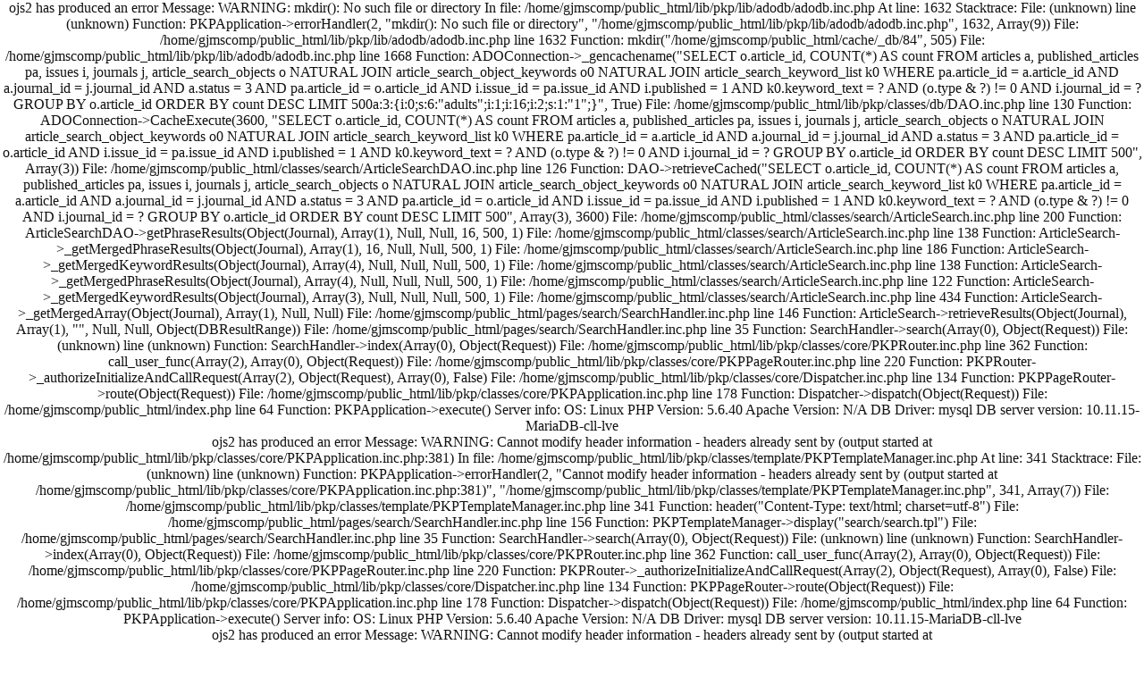

--- FILE ---
content_type: text/html; charset=UTF-8
request_url: http://www.gjms.com.pk/index.php/journal/search?subject=Adults
body_size: 47555
content:
ojs2 has produced an error
  Message: WARNING: mkdir(): No such file or directory
  In file: /home/gjmscomp/public_html/lib/pkp/lib/adodb/adodb.inc.php
  At line: 1632
  Stacktrace: 
   File: (unknown) line (unknown)
     Function: PKPApplication->errorHandler(2, "mkdir(): No such file or directory", "/home/gjmscomp/public_html/lib/pkp/lib/adodb/adodb.inc.php", 1632, Array(9))
   File: /home/gjmscomp/public_html/lib/pkp/lib/adodb/adodb.inc.php line 1632
     Function: mkdir("/home/gjmscomp/public_html/cache/_db/84", 505)
   File: /home/gjmscomp/public_html/lib/pkp/lib/adodb/adodb.inc.php line 1668
     Function: ADOConnection->_gencachename("SELECT	o.article_id,
				COUNT(*) AS count
			FROM	articles a,
				published_articles pa,
				issues i,
				journals j,
				article_search_objects o NATURAL JOIN article_search_object_keywords o0 NATURAL JOIN article_search_keyword_list k0
			WHERE	pa.article_id = a.article_id AND
				a.journal_id = j.journal_id AND
				a.status = 3 AND
				pa.article_id = o.article_id AND
				i.issue_id = pa.issue_id AND
				i.published = 1 AND k0.keyword_text = ? AND (o.type &amp; ?) != 0 AND i.journal_id = ?
			GROUP BY o.article_id
			ORDER BY count DESC
			LIMIT 500a:3:{i:0;s:6:&quot;adults&quot;;i:1;i:16;i:2;s:1:&quot;1&quot;;}", True)
   File: /home/gjmscomp/public_html/lib/pkp/classes/db/DAO.inc.php line 130
     Function: ADOConnection->CacheExecute(3600, "SELECT	o.article_id,
				COUNT(*) AS count
			FROM	articles a,
				published_articles pa,
				issues i,
				journals j,
				article_search_objects o NATURAL JOIN article_search_object_keywords o0 NATURAL JOIN article_search_keyword_list k0
			WHERE	pa.article_id = a.article_id AND
				a.journal_id = j.journal_id AND
				a.status = 3 AND
				pa.article_id = o.article_id AND
				i.issue_id = pa.issue_id AND
				i.published = 1 AND k0.keyword_text = ? AND (o.type &amp; ?) != 0 AND i.journal_id = ?
			GROUP BY o.article_id
			ORDER BY count DESC
			LIMIT 500", Array(3))
   File: /home/gjmscomp/public_html/classes/search/ArticleSearchDAO.inc.php line 126
     Function: DAO->retrieveCached("SELECT	o.article_id,
				COUNT(*) AS count
			FROM	articles a,
				published_articles pa,
				issues i,
				journals j,
				article_search_objects o NATURAL JOIN article_search_object_keywords o0 NATURAL JOIN article_search_keyword_list k0
			WHERE	pa.article_id = a.article_id AND
				a.journal_id = j.journal_id AND
				a.status = 3 AND
				pa.article_id = o.article_id AND
				i.issue_id = pa.issue_id AND
				i.published = 1 AND k0.keyword_text = ? AND (o.type &amp; ?) != 0 AND i.journal_id = ?
			GROUP BY o.article_id
			ORDER BY count DESC
			LIMIT 500", Array(3), 3600)
   File: /home/gjmscomp/public_html/classes/search/ArticleSearch.inc.php line 200
     Function: ArticleSearchDAO->getPhraseResults(Object(Journal), Array(1), Null, Null, 16, 500, 1)
   File: /home/gjmscomp/public_html/classes/search/ArticleSearch.inc.php line 138
     Function: ArticleSearch->_getMergedPhraseResults(Object(Journal), Array(1), 16, Null, Null, 500, 1)
   File: /home/gjmscomp/public_html/classes/search/ArticleSearch.inc.php line 186
     Function: ArticleSearch->_getMergedKeywordResults(Object(Journal), Array(4), Null, Null, Null, 500, 1)
   File: /home/gjmscomp/public_html/classes/search/ArticleSearch.inc.php line 138
     Function: ArticleSearch->_getMergedPhraseResults(Object(Journal), Array(4), Null, Null, Null, 500, 1)
   File: /home/gjmscomp/public_html/classes/search/ArticleSearch.inc.php line 122
     Function: ArticleSearch->_getMergedKeywordResults(Object(Journal), Array(3), Null, Null, Null, 500, 1)
   File: /home/gjmscomp/public_html/classes/search/ArticleSearch.inc.php line 434
     Function: ArticleSearch->_getMergedArray(Object(Journal), Array(1), Null, Null)
   File: /home/gjmscomp/public_html/pages/search/SearchHandler.inc.php line 146
     Function: ArticleSearch->retrieveResults(Object(Journal), Array(1), "", Null, Null, Object(DBResultRange))
   File: /home/gjmscomp/public_html/pages/search/SearchHandler.inc.php line 35
     Function: SearchHandler->search(Array(0), Object(Request))
   File: (unknown) line (unknown)
     Function: SearchHandler->index(Array(0), Object(Request))
   File: /home/gjmscomp/public_html/lib/pkp/classes/core/PKPRouter.inc.php line 362
     Function: call_user_func(Array(2), Array(0), Object(Request))
   File: /home/gjmscomp/public_html/lib/pkp/classes/core/PKPPageRouter.inc.php line 220
     Function: PKPRouter->_authorizeInitializeAndCallRequest(Array(2), Object(Request), Array(0), False)
   File: /home/gjmscomp/public_html/lib/pkp/classes/core/Dispatcher.inc.php line 134
     Function: PKPPageRouter->route(Object(Request))
   File: /home/gjmscomp/public_html/lib/pkp/classes/core/PKPApplication.inc.php line 178
     Function: Dispatcher->dispatch(Object(Request))
   File: /home/gjmscomp/public_html/index.php line 64
     Function: PKPApplication->execute()
  Server info:
   OS: Linux
   PHP Version: 5.6.40
   Apache Version: N/A
   DB Driver: mysql
   DB server version: 10.11.15-MariaDB-cll-lve<br/>
ojs2 has produced an error
  Message: WARNING: Cannot modify header information - headers already sent by (output started at /home/gjmscomp/public_html/lib/pkp/classes/core/PKPApplication.inc.php:381)
  In file: /home/gjmscomp/public_html/lib/pkp/classes/template/PKPTemplateManager.inc.php
  At line: 341
  Stacktrace: 
   File: (unknown) line (unknown)
     Function: PKPApplication->errorHandler(2, "Cannot modify header information - headers already sent by (output started at /home/gjmscomp/public_html/lib/pkp/classes/core/PKPApplication.inc.php:381)", "/home/gjmscomp/public_html/lib/pkp/classes/template/PKPTemplateManager.inc.php", 341, Array(7))
   File: /home/gjmscomp/public_html/lib/pkp/classes/template/PKPTemplateManager.inc.php line 341
     Function: header("Content-Type: text/html; charset=utf-8")
   File: /home/gjmscomp/public_html/pages/search/SearchHandler.inc.php line 156
     Function: PKPTemplateManager->display("search/search.tpl")
   File: /home/gjmscomp/public_html/pages/search/SearchHandler.inc.php line 35
     Function: SearchHandler->search(Array(0), Object(Request))
   File: (unknown) line (unknown)
     Function: SearchHandler->index(Array(0), Object(Request))
   File: /home/gjmscomp/public_html/lib/pkp/classes/core/PKPRouter.inc.php line 362
     Function: call_user_func(Array(2), Array(0), Object(Request))
   File: /home/gjmscomp/public_html/lib/pkp/classes/core/PKPPageRouter.inc.php line 220
     Function: PKPRouter->_authorizeInitializeAndCallRequest(Array(2), Object(Request), Array(0), False)
   File: /home/gjmscomp/public_html/lib/pkp/classes/core/Dispatcher.inc.php line 134
     Function: PKPPageRouter->route(Object(Request))
   File: /home/gjmscomp/public_html/lib/pkp/classes/core/PKPApplication.inc.php line 178
     Function: Dispatcher->dispatch(Object(Request))
   File: /home/gjmscomp/public_html/index.php line 64
     Function: PKPApplication->execute()
  Server info:
   OS: Linux
   PHP Version: 5.6.40
   Apache Version: N/A
   DB Driver: mysql
   DB server version: 10.11.15-MariaDB-cll-lve<br/>
ojs2 has produced an error
  Message: WARNING: Cannot modify header information - headers already sent by (output started at /home/gjmscomp/public_html/lib/pkp/classes/core/PKPApplication.inc.php:381)
  In file: /home/gjmscomp/public_html/lib/pkp/classes/template/PKPTemplateManager.inc.php
  At line: 344
  Stacktrace: 
   File: (unknown) line (unknown)
     Function: PKPApplication->errorHandler(2, "Cannot modify header information - headers already sent by (output started at /home/gjmscomp/public_html/lib/pkp/classes/core/PKPApplication.inc.php:381)", "/home/gjmscomp/public_html/lib/pkp/classes/template/PKPTemplateManager.inc.php", 344, Array(7))
   File: /home/gjmscomp/public_html/lib/pkp/classes/template/PKPTemplateManager.inc.php line 344
     Function: header("Cache-Control: no-store")
   File: /home/gjmscomp/public_html/pages/search/SearchHandler.inc.php line 156
     Function: PKPTemplateManager->display("search/search.tpl")
   File: /home/gjmscomp/public_html/pages/search/SearchHandler.inc.php line 35
     Function: SearchHandler->search(Array(0), Object(Request))
   File: (unknown) line (unknown)
     Function: SearchHandler->index(Array(0), Object(Request))
   File: /home/gjmscomp/public_html/lib/pkp/classes/core/PKPRouter.inc.php line 362
     Function: call_user_func(Array(2), Array(0), Object(Request))
   File: /home/gjmscomp/public_html/lib/pkp/classes/core/PKPPageRouter.inc.php line 220
     Function: PKPRouter->_authorizeInitializeAndCallRequest(Array(2), Object(Request), Array(0), False)
   File: /home/gjmscomp/public_html/lib/pkp/classes/core/Dispatcher.inc.php line 134
     Function: PKPPageRouter->route(Object(Request))
   File: /home/gjmscomp/public_html/lib/pkp/classes/core/PKPApplication.inc.php line 178
     Function: Dispatcher->dispatch(Object(Request))
   File: /home/gjmscomp/public_html/index.php line 64
     Function: PKPApplication->execute()
  Server info:
   OS: Linux
   PHP Version: 5.6.40
   Apache Version: N/A
   DB Driver: mysql
   DB server version: 10.11.15-MariaDB-cll-lve<br/>

<!DOCTYPE html PUBLIC "-//W3C//DTD XHTML 1.0 Transitional//EN"
	"http://www.w3.org/TR/xhtml1/DTD/xhtml1-transitional.dtd">
<html xmlns="http://www.w3.org/1999/xhtml" lang="en-US" xml:lang="en-US">
<head>
	<meta http-equiv="Content-Type" content="text/html; charset=utf-8" />
	<title>Search</title>
	<meta name="description" content="Gomal Journal of Medical Sciences (GJMS) is the official Journal of Gomal Medical College, D.I.Khan, Pakistan" />
	<meta name="keywords" content="GJMS; Gomal J Med Sci; Gomal Journal of Medical Sciences; Gomal Medical College; D.I.Khan; Pakistan; Open Access; Medical Journal; Publishing Online" />
	<meta name="generator" content="Open Journal Systems 2.4.8.5" />
	
		<link rel="stylesheet" href="http://www.gjms.com.pk/lib/pkp/styles/pkp.css" type="text/css" />
	<link rel="stylesheet" href="http://www.gjms.com.pk/lib/pkp/styles/common.css" type="text/css" />
	<link rel="stylesheet" href="http://www.gjms.com.pk/styles/common.css" type="text/css" />
	<link rel="stylesheet" href="http://www.gjms.com.pk/styles/compiled.css" type="text/css" />

	<!-- Base Jquery -->
	<script type="text/javascript" src="//www.google.com/jsapi"></script>
		<script type="text/javascript">
			<!--
			// Provide a local fallback if the CDN cannot be reached
			if (typeof google == 'undefined') {
				document.write(unescape("%3Cscript src='http://www.gjms.com.pk/lib/pkp/js/lib/jquery/jquery.min.js' type='text/javascript'%3E%3C/script%3E"));
				document.write(unescape("%3Cscript src='http://www.gjms.com.pk/lib/pkp/js/lib/jquery/plugins/jqueryUi.min.js' type='text/javascript'%3E%3C/script%3E"));
			} else {
				google.load("jquery", "1.4.4");
				google.load("jqueryui", "1.8.6");
			}
			// -->
		</script>
	
	
	
	<link rel="stylesheet" href="http://www.gjms.com.pk/styles/sidebar.css" type="text/css" />		<link rel="stylesheet" href="http://www.gjms.com.pk/styles/rightSidebar.css" type="text/css" />	
			<link rel="stylesheet" href="http://www.gjms.com.pk/plugins/themes/classicNavy/classicNavy.css" type="text/css" />
			<link rel="stylesheet" href="http://www.gjms.com.pk/plugins/generic/pln/css/pln.css" type="text/css" />
	
	<!-- Default global locale keys for JavaScript -->
	
<script type="text/javascript">
	jQuery.pkp = jQuery.pkp || { };
	jQuery.pkp.locale = { };
			
				jQuery.pkp.locale.search_noKeywordError = 'You must enter at least one search keyword.';
	</script>
	<!-- Compiled scripts -->
			
<script type="text/javascript" src="http://www.gjms.com.pk/lib/pkp/js/lib/jquery/plugins/jquery.tag-it.js"></script>
<script type="text/javascript" src="http://www.gjms.com.pk/lib/pkp/js/lib/jquery/plugins/jquery.cookie.js"></script>

<script type="text/javascript" src="http://www.gjms.com.pk/lib/pkp/js/functions/fontController.js"></script>
<script type="text/javascript" src="http://www.gjms.com.pk/lib/pkp/js/functions/general.js"></script>
<script type="text/javascript" src="http://www.gjms.com.pk/lib/pkp/js/functions/jqueryValidatorI18n.js"></script>

<script type="text/javascript" src="http://www.gjms.com.pk/lib/pkp/js/classes/Helper.js"></script>
<script type="text/javascript" src="http://www.gjms.com.pk/lib/pkp/js/classes/ObjectProxy.js"></script>
<script type="text/javascript" src="http://www.gjms.com.pk/lib/pkp/js/classes/Handler.js"></script>
<script type="text/javascript" src="http://www.gjms.com.pk/lib/pkp/js/classes/linkAction/LinkActionRequest.js"></script>
<script type="text/javascript" src="http://www.gjms.com.pk/lib/pkp/js/classes/features/Feature.js"></script>

<script type="text/javascript" src="http://www.gjms.com.pk/lib/pkp/js/controllers/SiteHandler.js"></script><!-- Included only for namespace definition -->
<script type="text/javascript" src="http://www.gjms.com.pk/lib/pkp/js/controllers/UrlInDivHandler.js"></script>
<script type="text/javascript" src="http://www.gjms.com.pk/lib/pkp/js/controllers/AutocompleteHandler.js"></script>
<script type="text/javascript" src="http://www.gjms.com.pk/lib/pkp/js/controllers/ExtrasOnDemandHandler.js"></script>
<script type="text/javascript" src="http://www.gjms.com.pk/lib/pkp/js/controllers/form/FormHandler.js"></script>
<script type="text/javascript" src="http://www.gjms.com.pk/lib/pkp/js/controllers/form/AjaxFormHandler.js"></script>
<script type="text/javascript" src="http://www.gjms.com.pk/lib/pkp/js/controllers/form/ClientFormHandler.js"></script>
<script type="text/javascript" src="http://www.gjms.com.pk/lib/pkp/js/controllers/grid/GridHandler.js"></script>
<script type="text/javascript" src="http://www.gjms.com.pk/lib/pkp/js/controllers/linkAction/LinkActionHandler.js"></script>

<script type="text/javascript" src="http://www.gjms.com.pk/js/pages/search/SearchFormHandler.js"></script>
<script type="text/javascript" src="http://www.gjms.com.pk/js/statistics/ReportGeneratorFormHandler.js"></script>
<script type="text/javascript" src="http://www.gjms.com.pk/plugins/generic/lucene/js/LuceneAutocompleteHandler.js"></script>

<script type="text/javascript" src="http://www.gjms.com.pk/lib/pkp/js/lib/jquery/plugins/jquery.pkp.js"></script>	
	<!-- Form validation -->
	<script type="text/javascript" src="http://www.gjms.com.pk/lib/pkp/js/lib/jquery/plugins/validate/jquery.validate.js"></script>
	<script type="text/javascript">
		<!--
		// initialise plugins
		
		$(function(){
			jqueryValidatorI18n("http://www.gjms.com.pk", "en_US"); // include the appropriate validation localization
			
			$(".tagit").live('click', function() {
				$(this).find('input').focus();
			});
		});
		// -->
		
	</script>

		
</head>
<body id="pkp-navigation-search">
<div id="container">

<div id="header">
<div id="headerTitle">
<h1>
	Gomal Journal of Medical Sciences
</h1>
</div>
</div>

<div id="body">

	<div id="sidebar">
							<div id="rightSidebar">
				<div class="block" id="sidebarKeywordCloud">
	<span class="blockTitle">Keywords</span>
			<a href="http://www.gjms.com.pk/index.php/journal/search?subject=Adult"><span style="font-size: 118%;">Adult</span></a>
			<a href="http://www.gjms.com.pk/index.php/journal/search?subject=Age%20Groups"><span style="font-size: 108%;">Age Groups</span></a>
			<a href="http://www.gjms.com.pk/index.php/journal/search?subject=Attitude"><span style="font-size: 99%;">Attitude</span></a>
			<a href="http://www.gjms.com.pk/index.php/journal/search?subject=COVID-19"><span style="font-size: 99%;">COVID-19</span></a>
			<a href="http://www.gjms.com.pk/index.php/journal/search?subject=Cancer"><span style="font-size: 94%;">Cancer</span></a>
			<a href="http://www.gjms.com.pk/index.php/journal/search?subject=Children"><span style="font-size: 94%;">Children</span></a>
			<a href="http://www.gjms.com.pk/index.php/journal/search?subject=Diabetes%20Mellitus"><span style="font-size: 94%;">Diabetes Mellitus</span></a>
			<a href="http://www.gjms.com.pk/index.php/journal/search?subject=Distribution"><span style="font-size: 108%;">Distribution</span></a>
			<a href="http://www.gjms.com.pk/index.php/journal/search?subject=Education"><span style="font-size: 94%;">Education</span></a>
			<a href="http://www.gjms.com.pk/index.php/journal/search?subject=Female"><span style="font-size: 94%;">Female</span></a>
			<a href="http://www.gjms.com.pk/index.php/journal/search?subject=Hypertension"><span style="font-size: 99%;">Hypertension</span></a>
			<a href="http://www.gjms.com.pk/index.php/journal/search?subject=Knowledge"><span style="font-size: 127%;">Knowledge</span></a>
			<a href="http://www.gjms.com.pk/index.php/journal/search?subject=Obesity"><span style="font-size: 94%;">Obesity</span></a>
			<a href="http://www.gjms.com.pk/index.php/journal/search?subject=Oxidative%20Stress"><span style="font-size: 94%;">Oxidative Stress</span></a>
			<a href="http://www.gjms.com.pk/index.php/journal/search?subject=Pakistan"><span style="font-size: 132%;">Pakistan</span></a>
			<a href="http://www.gjms.com.pk/index.php/journal/search?subject=Pakistan."><span style="font-size: 170%;">Pakistan.</span></a>
			<a href="http://www.gjms.com.pk/index.php/journal/search?subject=Population"><span style="font-size: 113%;">Population</span></a>
			<a href="http://www.gjms.com.pk/index.php/journal/search?subject=Pregnancy"><span style="font-size: 99%;">Pregnancy</span></a>
			<a href="http://www.gjms.com.pk/index.php/journal/search?subject=Prevalence"><span style="font-size: 118%;">Prevalence</span></a>
			<a href="http://www.gjms.com.pk/index.php/journal/search?subject=Sex"><span style="font-size: 137%;">Sex</span></a>
			<a href="http://www.gjms.com.pk/index.php/journal/search?subject=Women"><span style="font-size: 94%;">Women</span></a>
	</div><div class="block" id="sidebarHelp">
	<a class="blockTitle" href="javascript:openHelp('http://www.gjms.com.pk/index.php/journal/help/view/user/topic/000005')">Journal Help</a>
</div>

<div class="block" id="sidebarDevelopedBy">
	<a class="blockTitle" href="http://pkp.sfu.ca/ojs/" id="developedBy">Open Journal Systems</a>
</div> <div class="block" id="notification">
	<span class="blockTitle">Notifications</span>
	<ul>
					<li><a href="http://www.gjms.com.pk/index.php/journal/notification">View</a></li>
			<li><a href="http://www.gjms.com.pk/index.php/journal/notification/subscribeMailList">Subscribe</a></li>
			</ul>
</div>
<div class="block" id="sidebarUser">
			<span class="blockTitle">User</span>
	
												<form method="post" action="http://www.gjms.com.pk/index.php/journal/login/signIn">
					<table>
						<tr>
							<td><label for="sidebar-username">Username</label></td>
							<td><input type="text" id="sidebar-username" name="username" value="" size="12" maxlength="32" class="textField" /></td>
						</tr>
						<tr>
							<td><label for="sidebar-password">Password</label></td>
							<td><input type="password" id="sidebar-password" name="password" value="" size="12" class="textField" /></td>
						</tr>
						<tr>
							<td colspan="2"><input type="checkbox" id="remember" name="remember" value="1" /> <label for="remember">Remember me</label></td>
						</tr>
						<tr>
							<td colspan="2"><input type="submit" value="Login" class="button" /></td>
						</tr>
					</table>
				</form>
						</div><div class="block" id="sidebarNavigation">
	<span class="blockTitle">Journal Content</span>

	
	
	<form id="simpleSearchForm" action="http://www.gjms.com.pk/index.php/journal/search/search">
				<table id="simpleSearchInput">
			<tr>
				<td>
													<label for="simpleQuery">Search <br />
					<input type="text" id="simpleQuery" name="simpleQuery" size="15" maxlength="255" value="" class="textField" /></label>
								</td>
			</tr>
			<tr>
				<td><label for="searchField">
				Search Scope
				<br />
				<select id="searchField" name="searchField" size="1" class="selectMenu">
					<option label="All" value="query">All</option>
<option label="Authors" value="authors">Authors</option>
<option label="Title" value="title">Title</option>
<option label="Abstract" value="abstract">Abstract</option>
<option label="Index terms" value="indexTerms">Index terms</option>
<option label="Full Text" value="galleyFullText">Full Text</option>

				</select></label>
				</td>
			</tr>
			<tr>
				<td><input type="submit" value="Search" class="button" /></td>
			</tr>
		</table>
	</form>

	<br />

		<span class="blockSubtitle">Browse</span>
	<ul>
		<li><a href="http://www.gjms.com.pk/index.php/journal/issue/archive">By Issue</a></li>
		<li><a href="http://www.gjms.com.pk/index.php/journal/search/authors">By Author</a></li>
		<li><a href="http://www.gjms.com.pk/index.php/journal/search/titles">By Title</a></li>
		
			</ul>
	</div>

<!-- Add javascript required for font sizer -->
<script type="text/javascript">
	<!--
	$(function(){
		fontSize("#sizer", "body", 9, 16, 32, ""); // Initialize the font sizer
	});
	// -->
</script>

<div class="block" id="sidebarFontSize" style="margin-bottom: 4px;">
	<span class="blockTitle">Font Size</span>
	<div id="sizer"></div>
</div>
<br />
			</div>
			</div>

<div id="main">
<div id="navbar">
	<ul class="menu">
		<li id="home"><a href="http://www.gjms.com.pk/index.php/journal/index">Home</a></li>
		<li id="about"><a href="http://www.gjms.com.pk/index.php/journal/about">About</a></li>

					<li id="login"><a href="http://www.gjms.com.pk/index.php/journal/login">Login</a></li>
							<li id="register"><a href="http://www.gjms.com.pk/index.php/journal/user/register">Register</a></li>
												<li id="search"><a href="http://www.gjms.com.pk/index.php/journal/search">Search</a></li>
		
					<li id="current"><a href="http://www.gjms.com.pk/index.php/journal/issue/current">Current</a></li>
			<li id="archives"><a href="http://www.gjms.com.pk/index.php/journal/issue/archive">Archives</a></li>
		
					<li id="announcements"><a href="http://www.gjms.com.pk/index.php/journal/announcement">Announcements</a></li>
				

								</ul>
</div>
<div id="breadcrumb">
	<a href="http://www.gjms.com.pk/index.php/journal/index">Home</a> &gt;
			<a href="http://www.gjms.com.pk/index.php/journal/search?subject=Adults" class="current">Search</a></div>

<h2>Search</h2>


<div id="content">


<div id="search">
	<script type="text/javascript">
		$(function() {
			// Attach the form handler.
			$('#searchForm').pkpHandler('$.pkp.pages.search.SearchFormHandler');
		});
	</script>

	
	
	<form id="searchForm" action="http://www.gjms.com.pk/index.php/journal/search/search">
				<table class="data">
			<tr valign="top">
				<td class="label"><label for="query">Search for</label></td>
				<td class="value">
																<input type="text" id="query" name="query" size="40" maxlength="255" value="" class="textField" />
										&nbsp;
					<input type="submit" value="Search" class="button defaultButton" />
				</td>
			</tr>
										<tr valign="top">
					<td colspan="2" class="label"><h4>Advanced filters</h4></td>
				</tr>
																																														<tr>
		<td class="label">
			<label for="subject">Keyword(s)</label>
		</td>
		<td class="value">
																<input type="text" name="subject" id="subject" size="40" maxlength="255" value="Adults" class="textField" />
														&nbsp;
																									<a href="http://www.gjms.com.pk/index.php/journal/search/index?query=&amp;searchJournal=1&amp;abstract=&amp;authors=&amp;title=&amp;galleyFullText=&amp;suppFiles=&amp;discipline=&amp;subject=&amp;type=&amp;coverage=&amp;indexTerms=&amp;dateFromMonth=&amp;dateFromDay=&amp;dateFromYear=&amp;dateToMonth=&amp;dateToDay=&amp;dateToYear=&amp;orderBy=&amp;orderDir=">
					Delete
				</a>
																						</td>
	</tr>
																				</table>
		<br />
								<script type="text/javascript">
	// Initialise JS handler.
	$(function() {
		$('#emptyFilters').pkpHandler(
			'$.pkp.controllers.ExtrasOnDemandHandler');
	});
</script>
	<div id="emptyFilters" class="pkp_controllers_extrasOnDemand">
	<div class="toggleExtras">
		<span class="ui-icon"></span>
		<span class="toggleExtras-inactive">Additional Search Options (click to show)
					</span>
		<span class="toggleExtras-active">Additional Search Options (click to hide)
					</span>
	</div>
	<div style="clear:both;"></div>
	<div class="extrasContainer">
						<table class="data">
											<tr valign="top">
							<td colspan="2" class="label"><h4>Search categories</h4></td>
						</tr>
								<tr>
		<td class="label">
			<label for="authors">Authors</label>
		</td>
		<td class="value">
																<input type="text" name="authors" id="authors" size="40" maxlength="255" value="" class="textField" />
												</td>
	</tr>
								<tr>
		<td class="label">
			<label for="title">Title</label>
		</td>
		<td class="value">
																<input type="text" name="title" id="title" size="40" maxlength="255" value="" class="textField" />
												</td>
	</tr>
								<tr>
		<td class="label">
			<label for="abstract">Abstract</label>
		</td>
		<td class="value">
																<input type="text" name="abstract" id="abstract" size="40" maxlength="255" value="" class="textField" />
												</td>
	</tr>
								<tr>
		<td class="label">
			<label for="galleyFullText">Full Text</label>
		</td>
		<td class="value">
																<input type="text" name="galleyFullText" id="galleyFullText" size="40" maxlength="255" value="" class="textField" />
												</td>
	</tr>
								<tr>
		<td class="label">
			<label for="suppFiles">Supplementary File(s)</label>
		</td>
		<td class="value">
																<input type="text" name="suppFiles" id="suppFiles" size="40" maxlength="255" value="" class="textField" />
												</td>
	</tr>
																<tr valign="top">
							<td colspan="2" class="formSubLabel"><h4>Publication Date</h4></td>
						</tr>
								<tr>
		<td class="label">
			<label for="dateFrom">From</label>
		</td>
		<td class="value">
							<select name="dateFromMonth" class="selectMenu">
<option label="" value="" selected="selected"></option>
<option label="January" value="01">January</option>
<option label="February" value="02">February</option>
<option label="March" value="03">March</option>
<option label="April" value="04">April</option>
<option label="May" value="05">May</option>
<option label="June" value="06">June</option>
<option label="July" value="07">July</option>
<option label="August" value="08">August</option>
<option label="September" value="09">September</option>
<option label="October" value="10">October</option>
<option label="November" value="11">November</option>
<option label="December" value="12">December</option>
</select>
<select name="dateFromDay" class="selectMenu">
<option label="" value="" selected="selected"></option>
<option label="01" value="1">01</option>
<option label="02" value="2">02</option>
<option label="03" value="3">03</option>
<option label="04" value="4">04</option>
<option label="05" value="5">05</option>
<option label="06" value="6">06</option>
<option label="07" value="7">07</option>
<option label="08" value="8">08</option>
<option label="09" value="9">09</option>
<option label="10" value="10">10</option>
<option label="11" value="11">11</option>
<option label="12" value="12">12</option>
<option label="13" value="13">13</option>
<option label="14" value="14">14</option>
<option label="15" value="15">15</option>
<option label="16" value="16">16</option>
<option label="17" value="17">17</option>
<option label="18" value="18">18</option>
<option label="19" value="19">19</option>
<option label="20" value="20">20</option>
<option label="21" value="21">21</option>
<option label="22" value="22">22</option>
<option label="23" value="23">23</option>
<option label="24" value="24">24</option>
<option label="25" value="25">25</option>
<option label="26" value="26">26</option>
<option label="27" value="27">27</option>
<option label="28" value="28">28</option>
<option label="29" value="29">29</option>
<option label="30" value="30">30</option>
<option label="31" value="31">31</option>
</select>
<select name="dateFromYear" class="selectMenu">
<option label="" value="" selected="selected"></option>
<option label="2003" value="2003">2003</option>
<option label="2004" value="2004">2004</option>
<option label="2005" value="2005">2005</option>
<option label="2006" value="2006">2006</option>
<option label="2007" value="2007">2007</option>
<option label="2008" value="2008">2008</option>
<option label="2009" value="2009">2009</option>
<option label="2010" value="2010">2010</option>
<option label="2011" value="2011">2011</option>
<option label="2012" value="2012">2012</option>
<option label="2013" value="2013">2013</option>
<option label="2014" value="2014">2014</option>
<option label="2015" value="2015">2015</option>
<option label="2016" value="2016">2016</option>
<option label="2017" value="2017">2017</option>
<option label="2018" value="2018">2018</option>
<option label="2019" value="2019">2019</option>
<option label="2020" value="2020">2020</option>
<option label="2021" value="2021">2021</option>
<option label="2022" value="2022">2022</option>
<option label="2023" value="2023">2023</option>
<option label="2024" value="2024">2024</option>
<option label="2025" value="2025">2025</option>
</select>
												</td>
	</tr>
								<tr>
		<td class="label">
			<label for="dateTo">Until</label>
		</td>
		<td class="value">
							<select name="dateToMonth" class="selectMenu">
<option label="" value="" selected="selected"></option>
<option label="January" value="01">January</option>
<option label="February" value="02">February</option>
<option label="March" value="03">March</option>
<option label="April" value="04">April</option>
<option label="May" value="05">May</option>
<option label="June" value="06">June</option>
<option label="July" value="07">July</option>
<option label="August" value="08">August</option>
<option label="September" value="09">September</option>
<option label="October" value="10">October</option>
<option label="November" value="11">November</option>
<option label="December" value="12">December</option>
</select>
<select name="dateToDay" class="selectMenu">
<option label="" value="" selected="selected"></option>
<option label="01" value="1">01</option>
<option label="02" value="2">02</option>
<option label="03" value="3">03</option>
<option label="04" value="4">04</option>
<option label="05" value="5">05</option>
<option label="06" value="6">06</option>
<option label="07" value="7">07</option>
<option label="08" value="8">08</option>
<option label="09" value="9">09</option>
<option label="10" value="10">10</option>
<option label="11" value="11">11</option>
<option label="12" value="12">12</option>
<option label="13" value="13">13</option>
<option label="14" value="14">14</option>
<option label="15" value="15">15</option>
<option label="16" value="16">16</option>
<option label="17" value="17">17</option>
<option label="18" value="18">18</option>
<option label="19" value="19">19</option>
<option label="20" value="20">20</option>
<option label="21" value="21">21</option>
<option label="22" value="22">22</option>
<option label="23" value="23">23</option>
<option label="24" value="24">24</option>
<option label="25" value="25">25</option>
<option label="26" value="26">26</option>
<option label="27" value="27">27</option>
<option label="28" value="28">28</option>
<option label="29" value="29">29</option>
<option label="30" value="30">30</option>
<option label="31" value="31">31</option>
</select>
<select name="dateToYear" class="selectMenu">
<option label="" value="" selected="selected"></option>
<option label="2003" value="2003">2003</option>
<option label="2004" value="2004">2004</option>
<option label="2005" value="2005">2005</option>
<option label="2006" value="2006">2006</option>
<option label="2007" value="2007">2007</option>
<option label="2008" value="2008">2008</option>
<option label="2009" value="2009">2009</option>
<option label="2010" value="2010">2010</option>
<option label="2011" value="2011">2011</option>
<option label="2012" value="2012">2012</option>
<option label="2013" value="2013">2013</option>
<option label="2014" value="2014">2014</option>
<option label="2015" value="2015">2015</option>
<option label="2016" value="2016">2016</option>
<option label="2017" value="2017">2017</option>
<option label="2018" value="2018">2018</option>
<option label="2019" value="2019">2019</option>
<option label="2020" value="2020">2020</option>
<option label="2021" value="2021">2021</option>
<option label="2022" value="2022">2022</option>
<option label="2023" value="2023">2023</option>
<option label="2024" value="2024">2024</option>
<option label="2025" value="2025">2025</option>
</select>
									<input type="hidden" name="dateToHour" value="23" />
					<input type="hidden" name="dateToMinute" value="59" />
					<input type="hidden" name="dateToSecond" value="59" />
												</td>
	</tr>
																<tr valign="top">
							<td colspan="2" class="label"><h4>Index terms</h4></td>
						</tr>
								<tr>
		<td class="label">
			<label for="discipline">Discipline(s)</label>
		</td>
		<td class="value">
																<input type="text" name="discipline" id="discipline" size="40" maxlength="255" value="" class="textField" />
												</td>
	</tr>
															<tr>
		<td class="label">
			<label for="type">Type (method/approach)</label>
		</td>
		<td class="value">
																<input type="text" name="type" id="type" size="40" maxlength="255" value="" class="textField" />
												</td>
	</tr>
								<tr>
		<td class="label">
			<label for="coverage">Coverage</label>
		</td>
		<td class="value">
																<input type="text" name="coverage" id="coverage" size="40" maxlength="255" value="" class="textField" />
												</td>
	</tr>
								<tr>
		<td class="label">
			<label for="indexTerms">All index term fields</label>
		</td>
		<td class="value">
																<input type="text" name="indexTerms" id="indexTerms" size="40" maxlength="255" value="" class="textField" />
												</td>
	</tr>
									</table>
				<p><input type="submit" value="Search" class="button defaultButton" /></p>
			
	</div>
</div>
<div style="clear:both"></div>			</form>
</div>
<br />



	
<div id="results">
	<table width="100%" class="listing">
		<tr><td colspan="3" class="headseparator">&nbsp;</td></tr>
		<tr class="heading" valign="bottom">
						<td width="40%">Issue</td>
			<td width="60%" colspan="2">Title</td>
		</tr>
		<tr><td colspan="3" class="headseparator">&nbsp;</td></tr>

																							<tr valign="top">
								<td><a href="http://www.gjms.com.pk/index.php/journal/issue/view/64">Vol 20, No 4 (2022)</a></td>
				<td width="30%">NUMBER OF TRABECULAR MESHWORK CELLS IN ADULT PRIMARY OPEN ANGLE GLAUCOMA PATIENTS FROM KHYBER PAKHTUNKHWA, PAKISTAN</td>
				<td width="30%" align="right">
																																											<a href="http://www.gjms.com.pk/index.php/journal/article/view/1157" class="file">
															Abstract
													</a>
																							&nbsp;<a href="http://www.gjms.com.pk/index.php/journal/article/view/1157/pdf" class="file">PDF</a>
																
				</td>
			</tr>
			<tr>
				<td colspan="3" style="padding-left: 30px;font-style: italic;">
											Fatima Daud,											Mohibullah Khan,											Farah Deeba,											Muhammad Tariq Khan,											Muhammad Daud Khan									</td>
			</tr>
			
			<tr><td colspan="3" class="separator">&nbsp;</td></tr>
																							<tr valign="top">
								<td><a href="http://www.gjms.com.pk/index.php/journal/issue/view/62">Vol 20, No 2 (2022)</a></td>
				<td width="30%">NURSING STUDENTS’ DESIRE TO CARE FOR GERIATRIC PATIENTS IN LAHORE, PAKISTAN</td>
				<td width="30%" align="right">
																																											<a href="http://www.gjms.com.pk/index.php/journal/article/view/1055" class="file">
															Abstract
													</a>
																							&nbsp;<a href="http://www.gjms.com.pk/index.php/journal/article/view/1055/pdf" class="file">PDF</a>
																
				</td>
			</tr>
			<tr>
				<td colspan="3" style="padding-left: 30px;font-style: italic;">
											Muhammad Qumer,											Anosh Albert,											Hajra Sarwar,											Kabir Ozigi Abdullahi,											Muhammad Afzal									</td>
			</tr>
			
			<tr><td colspan="3" class="separator">&nbsp;</td></tr>
																							<tr valign="top">
								<td><a href="http://www.gjms.com.pk/index.php/journal/issue/view/61">Vol 20, No 1 (2022)</a></td>
				<td width="30%">COMPARISON OF TWO CRANIAL BASE LENGTHS AND FOUR ANGLES AMONG THREE SAGITTAL SKELETAL BASES IN ADULT POPULATION OF DISTRICT PESHAWAR, PAKISTAN</td>
				<td width="30%" align="right">
																																											<a href="http://www.gjms.com.pk/index.php/journal/article/view/1075" class="file">
															Abstract
													</a>
																							&nbsp;<a href="http://www.gjms.com.pk/index.php/journal/article/view/1075/pdf" class="file">PDF</a>
																
				</td>
			</tr>
			<tr>
				<td colspan="3" style="padding-left: 30px;font-style: italic;">
											Gul Meena,											Mashal Afridi,											Ahsan Mehmood Shah,											Aatikah Javaid,											Muhammad Saood,											Syed Suleman Shah									</td>
			</tr>
			
			<tr><td colspan="3" class="separator">&nbsp;</td></tr>
																							<tr valign="top">
								<td><a href="http://www.gjms.com.pk/index.php/journal/issue/view/68">Vol 21, No 4 (2023)</a></td>
				<td width="30%">ESTIMATED BURDEN AND DISTRIBUTION OF OROFACIAL PAIN AMONG ADULTS IN PAKISTAN: A CROSS-SECTIONAL STUDY</td>
				<td width="30%" align="right">
																																											<a href="http://www.gjms.com.pk/index.php/journal/article/view/1372" class="file">
															Abstract
													</a>
																							&nbsp;<a href="http://www.gjms.com.pk/index.php/journal/article/view/1372/pdf" class="file">PDF</a>
																
				</td>
			</tr>
			<tr>
				<td colspan="3" style="padding-left: 30px;font-style: italic;">
											Muhammad Muddassar,											Abdul Manan Shahid,											Maria Rabbani,											Sarah Rabbani,											Aamir Rafiq,											Rizwan Arshad									</td>
			</tr>
			
			<tr><td colspan="3" class="endseparator">&nbsp;</td></tr>
							<tr>
				<td align="left">0 - 0 of 4 Items</td>
				<td colspan="2" align="right"></td>
			</tr>
			</table>

						<h4>Search tips: </h4><ul>
<li>Search terms are case-insensitive</li>
<li>Common words are ignored</li>
<li>By default only articles containing <em>all</em> terms in the query are returned (i.e., <em>AND</em> is implied)</li>
<li>Combine multiple words with <em>OR</em> to find articles containing either term; e.g., <em>education OR research</em></li>
<li>Use parentheses to create more complex queries; e.g., <em>archive ((journal OR conference) NOT theses)</em></li>
<li>Search for an exact phrase by putting it in quotes; e.g., <em>"open access publishing"</em></li>
<li>Exclude a word by prefixing it with <strong>-</strong> or <em>NOT</em>; e.g. <em>online -politics</em> or <em>online NOT politics</em></li>
<li>Use <strong>*</strong> in a term as a wildcard to match any sequence of characters; e.g., <em>soci* morality</em> would match documents containing "sociological" or "societal"</li>
</ul>
		</div>


	<br /><br />
	<div id="pageFooter"><img src="https://www.gmcdikhan.edu.pk/wp-content/uploads/2022/04/GMC_D.I.Khan_-60x74.png" alt="" /><div><p><strong>Gomal Medical College, Daraban Road, Dera Ismail Khan, Pakistan</strong></p><p>ISSN: 1819-7973, e-ISSN: 1997-2067</p><p>Website: <a href="https://www.gmcdikhan.edu.pk/">https://www.gmcdikhan.edu.pk</a></p><p>Phone: +92-966-747373</p><p><img src="https://www.scimagojr.com/journal_img.php?id=21101097248" alt="Scimago Journal &amp; Country Rank" /><img src="/public/site/images/drmuhammadshafiq/HEC_Logo1.jpg" alt="" /><img src="/public/site/images/drmuhammadshafiq/WoS_Logo.png" alt="" /><img src="/public/site/images/drmuhammadshafiq/Scopus_Logo.png" alt="" /> <img src="[data-uri]" alt="" /></p></div></div>
</div><!-- content -->
</div><!-- main -->
</div><!-- body -->



</div><!-- container -->
</body>
</html>

--- FILE ---
content_type: text/css
request_url: http://www.gjms.com.pk/plugins/themes/classicNavy/classicNavy.css
body_size: 800
content:
/**
 * plugins/themes/classicNavy/classicNavy.css
 *
 * Copyright (c) 2013-2019 Simon Fraser University
 * Copyright (c) 2003-2019 John Willinsky
 * Distributed under the GNU GPL v2. For full terms see the file docs/COPYING.
 *
 * Classic blue theme stylesheet.
 *
 */

body {
	background-color: #fff;
	font-family: "Times New Roman", Times, Georgia, serif;
}

a {
	text-decoration: none;
}

a:link {
	color: #007;
}

a:active {
	color: #238;
}

a:visited {
	color: #007;
}

a:hover {
	color: #ABD;
	background: #007;
}

label.error {
	color: #900;
}

input.defaultButton {
	color: #ABD;
	background: #007;
}

#container {
	background-color: #fff;
	font-size: 1em;
}

#header {
	min-height: 100px;
	background-color: #fff;
}

#headerTitle {
	text-align: center;
}

#header h1 {
	line-height: 2.5;
	font-family: "Times New Roman", Times, Georgia, serif;
	text-transform: uppercase;
	letter-spacing: 10px;
	font-size: 2em;
	background-color: #007;
	color:  #fff;
}

#footer {
	background-color: #007;
	color:  #fff;
}

#footerContent {
	color:  #fff;
}

#main {
	background-color: #fff;
	border-top: 1px solid yellow;
	border-bottom: 1px dotted #007;
	margin-top: 15px;
}

#main h2 {
	font-family: "Times New Roman", Times, Georgia, serif;
	text-transform: uppercase;
}

#main h3 {
	font-family: "Times New Roman", Times, Georgia, serif;
	text-transform: uppercase;
}

#navbar {
	border-bottom: 1px dotted #007;
	text-align: center;
}

#breadcrumb {
	height: 18px;
	line-height: 1.5em;
	text-align: center;
	border-bottom: 1px dotted #007;
	padding: 0;
	font-style: italic;
}

#content {
	border-top: 1px dotted #007;
}

#content h3 {
	font-family:  "Times New Roman", Times, Georgia, serif;
	text-transform: uppercase;
}

#content h4 {
	font-family:  "Times New Roman", Times, Georgia, serif;
	text-transform: uppercase;
}

#content h5 {
	text-transform: uppercase;
}

span.highlight {
	border-bottom: 1px dotted #007;
}

table.listing tr.highlight {
	background: #fcff64;
}

table.listing tr.fastTracked {
	background-color: #ABD;
}

table.listing td.headseparator {
	border-top: 1px dotted #007;
}

table.listing td.endseparator {
	border-top: 1px dotted #007;
}

span.formError {
	color: #900;
}

ul.formErrorList {
	color: #900;
}

div.separator {
	border-bottom: 1px dotted #007;
}

#rightSidebar ul, #leftSidebar ul {
	margin-left: 0px;
	padding-left: 0px;
}

#rightSidebar li, #leftSidebar li {
	list-style-type: none;
}

#rightSidebar, #leftSidebar {
	margin-top: 5px;
	border-bottom: 1px dotted #007;
}
